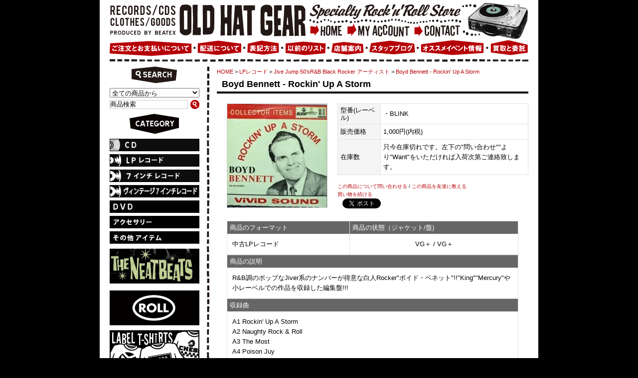

--- FILE ---
content_type: text/html; charset=EUC-JP
request_url: https://oldhatgear.com/?pid=176993586
body_size: 7115
content:
<!DOCTYPE html PUBLIC "-//W3C//DTD XHTML 1.0 Transitional//EN" "http://www.w3.org/TR/xhtml1/DTD/xhtml1-transitional.dtd">
<html xmlns:og="http://ogp.me/ns#" xmlns:fb="http://www.facebook.com/2008/fbml" xmlns:mixi="http://mixi-platform.com/ns#" xmlns="http://www.w3.org/1999/xhtml" xml:lang="ja" lang="ja" dir="ltr">
<head>
<meta http-equiv="content-type" content="text/html; charset=euc-jp" />
<meta http-equiv="X-UA-Compatible" content="IE=edge,chrome=1" />
<title>Boyd Bennett - Rockin&#039; Up A Storm - OLD HAT GEAR</title>
<meta name="Keywords" content="Boyd Bennett - Rockin&#039; Up A Storm,Color Me Shop! pro,50&#039;s,60&#039;s,レコード,record,cd,oldies,R&amp;B,BLACK R&amp;R,rockabilly,JUMP,SWING,ロカビリー,ガレージ,garage,mods,northern,soul,リプロ,ROCK&#039;N&#039;ROLL,ロックンロール,マージービート,SURF,NEO ROCKABILLY,VINTAGE,7&quot;,LP,DVD,T-SHIRTS,ROLL,ROCKERS,NEATBEATS,UK BEAT,US 60S,DOO WOP," />
<meta name="Description" content="50～60年代音楽とロックンロール音楽の専門店！" />
<meta name="Author" content="" />
<meta name="Copyright" content="GMOペパボ" />
<meta http-equiv="content-style-type" content="text/css" />
<meta http-equiv="content-script-type" content="text/javascript" />
<link rel="stylesheet" href="https://img12.shop-pro.jp/PA01064/367/css/12/index.css?cmsp_timestamp=20210714165322" type="text/css" />
<link rel="stylesheet" href="https://img12.shop-pro.jp/PA01064/367/css/12/product.css?cmsp_timestamp=20210714165322" type="text/css" />

<link rel="alternate" type="application/rss+xml" title="rss" href="https://oldhatgear.com/?mode=rss" />
<link rel="alternate" media="handheld" type="text/html" href="https://oldhatgear.com/?prid=176993586" />
<link rel="shortcut icon" href="https://img12.shop-pro.jp/PA01064/367/favicon.ico?cmsp_timestamp=20260106212908" />
<script type="text/javascript" src="//ajax.googleapis.com/ajax/libs/jquery/1.7.2/jquery.min.js" ></script>
<meta property="og:title" content="Boyd Bennett - Rockin&#039; Up A Storm - OLD HAT GEAR" />
<meta property="og:description" content="50～60年代音楽とロックンロール音楽の専門店！" />
<meta property="og:url" content="https://oldhatgear.com?pid=176993586" />
<meta property="og:site_name" content="OLD HAT GEAR" />
<meta property="og:image" content="https://img12.shop-pro.jp/PA01064/367/product/176993586.jpg?cmsp_timestamp=20230908181833"/>
<script>
  var Colorme = {"page":"product","shop":{"account_id":"PA01064367","title":"OLD HAT GEAR"},"basket":{"total_price":0,"items":[]},"customer":{"id":null},"inventory_control":"product","product":{"shop_uid":"PA01064367","id":176993586,"name":"Boyd Bennett - Rockin' Up A Storm","model_number":"\u30fbBLINK","stock_num":0,"sales_price":1000,"sales_price_including_tax":1000,"variants":[],"category":{"id_big":647305,"id_small":8},"groups":[],"members_price":1000,"members_price_including_tax":1000}};

  (function() {
    function insertScriptTags() {
      var scriptTagDetails = [];
      var entry = document.getElementsByTagName('script')[0];

      scriptTagDetails.forEach(function(tagDetail) {
        var script = document.createElement('script');

        script.type = 'text/javascript';
        script.src = tagDetail.src;
        script.async = true;

        if( tagDetail.integrity ) {
          script.integrity = tagDetail.integrity;
          script.setAttribute('crossorigin', 'anonymous');
        }

        entry.parentNode.insertBefore(script, entry);
      })
    }

    window.addEventListener('load', insertScriptTags, false);
  })();
</script>
<script async src="https://zen.one/analytics.js"></script>
</head>
<body>
<meta name="colorme-acc-payload" content="?st=1&pt=10029&ut=176993586&at=PA01064367&v=20260115214433&re=&cn=af953bb6185dd393bbfd9e7f04ebddec" width="1" height="1" alt="" /><script>!function(){"use strict";Array.prototype.slice.call(document.getElementsByTagName("script")).filter((function(t){return t.src&&t.src.match(new RegExp("dist/acc-track.js$"))})).forEach((function(t){return document.body.removeChild(t)})),function t(c){var r=arguments.length>1&&void 0!==arguments[1]?arguments[1]:0;if(!(r>=c.length)){var e=document.createElement("script");e.onerror=function(){return t(c,r+1)},e.src="https://"+c[r]+"/dist/acc-track.js?rev=3",document.body.appendChild(e)}}(["acclog001.shop-pro.jp","acclog002.shop-pro.jp"])}();</script><div id="container">
	
<div class="header">
	<div id="shop-name"><a href="./"><img src="https://img12.shop-pro.jp/PA01064/367/etc/shop_name.gif" width="400" height="74" alt="" /></a></div>
	<div id="shop-copy">
		<img src="https://img12.shop-pro.jp/PA01064/367/etc/shop_copy.gif" width="307" height="42" alt="">	</div>
	<div id="illust-player">
		<img src="https://img12.shop-pro.jp/PA01064/367/etc/illust_player.gif" width="133" height="74" alt="">	</div>
	<div id="gb-home"><a href="./"><img src="https://img12.shop-pro.jp/PA01064/367/etc/gb_home.gif" /></a></div>
	<div id="gb-account">
		<a href="https://oldhatgear.com/?mode=myaccount"><img src="https://img12.shop-pro.jp/PA01064/367/etc/gb_account.gif" width="135" height="32" alt=""></a> </div>
	<div id="gb-contact">
		<a href="https://oldhatgear.shop-pro.jp/customer/inquiries/new"><img src="https://img12.shop-pro.jp/PA01064/367/etc/gb_contact.gif" width="101" height="32" alt=""></a> </div>
	<div id="gb-howto">
		<a href="https://oldhatgear.com/?mode=f5"><img src="https://img12.shop-pro.jp/PA01064/367/etc/gb_howto.gif" width="165" height="33" alt=""></a> </div>
	<div id="gb-1">
		<img src="https://img12.shop-pro.jp/PA01064/367/etc/gb_1.gif" width="11" height="33" alt="">	</div>
	<div id="gb-shipping">
		<a href="https://oldhatgear.com/?mode=f6"><img src="https://img12.shop-pro.jp/PA01064/367/etc/gb_shipping.gif" width="88" height="33" alt=""></a> </div>
	<div id="gb-2">
		<img src="https://img12.shop-pro.jp/PA01064/367/etc/gb_2.gif" width="11" height="33" alt="">	</div>
	<div id="gb-cond">
		<a href="https://oldhatgear.com/?mode=f2"><img src="https://img12.shop-pro.jp/PA01064/367/etc/gb_cond.gif" width="66" height="33" alt=""></a> </div>
	<div id="gb-3">
		<img src="https://img12.shop-pro.jp/PA01064/367/etc/gb_3.gif" width="10" height="33" alt="">	</div>
	<div id="gb-pastlist">
		<a href="https://oldhatgear.com/?mode=f3"><img src="https://img12.shop-pro.jp/PA01064/367/etc/gb_pastlist.gif" width="83" height="33" alt=""></a> </div>
	<div id="gb-4">
		<img src="https://img12.shop-pro.jp/PA01064/367/etc/gb_4.gif" width="10" height="33" alt="">	</div>
	<div id="gb-store">
		<a href="https://oldhatgear.com/?mode=f1"><img src="https://img12.shop-pro.jp/PA01064/367/etc/gb_store.gif" width="66" height="33" alt=""></a> </div>
	<div id="gb-5">
		<img src="https://img12.shop-pro.jp/PA01064/367/etc/gb_5.gif" width="10" height="33" alt="">	</div>
	<div id="gb-staff">
		<a href="http://oldhatgear.blogspot.com/" target="_blank"><img src="https://img12.shop-pro.jp/PA01064/367/etc/gb_staff.gif" width="93" height="33" alt=""></a> </div>
	<div id="gb-6">
		<img src="https://img12.shop-pro.jp/PA01064/367/etc/gb_6.gif" width="11" height="33" alt="">	</div>
	<div id="gb-event">
		<a href="https://oldhatgear.com/?mode=f4"><img src="https://img12.shop-pro.jp/PA01064/367/etc/gb_event.gif" width="127" height="33" alt=""></a> </div>
	<div id="gb-7">
		<img src="https://img12.shop-pro.jp/PA01064/367/etc/gb_7.gif" width="12" height="33" alt="">	</div>
	<div id="gb-buy">
		<a href="https://oldhatgear.com/?mode=f7"><img src="https://img12.shop-pro.jp/PA01064/367/etc/gb_buy.gif" width="77" height="33" alt=""></a> </div>
</div>
	

<img src="https://img12.shop-pro.jp/PA01064/367/etc/dash840.gif" style="margin-top:6px;" />


<div id="wrapper">

	
	<div class="side">


		
<img src="https://img12.shop-pro.jp/PA01064/367/etc/i_search.gif" />
		<br />
		<form action="https://oldhatgear.com/" method="GET" id="search">
			<input type="hidden" name="mode" value="srh" /><input type="hidden" name="sort" value="n" />
			<select name="cid" style="width:180px;">
			<option value="">全ての商品から</option>
								<option value="2741411,0">THE NEATBEATS</option>
								<option value="647299,0">CD</option>
								<option value="647305,0">LPレコード</option>
								<option value="656561,0">7インチレコード</option>
								<option value="2231566,0">ヴィンテージ7</option>
								<option value="632019,0">MAJESTIC SOUND RECORDS</option>
								<option value="676687,0">DVD</option>
								<option value="676688,0">アクセサリー</option>
								<option value="676689,0">その他アイテム</option>
								<option value="698386,0">ROLL</option>
								<option value="2185501,0">セットバーゲン</option>
							</select>
			<input type="text" name="keyword" id="keyword" value="商品検索" onfocus= "if(this.value=='商品検索'){this.value='';}" onblur= "if(this.value==''){this.value='商品検索';}"><input type="image" src="//img12.shop-pro.jp/PA01064/367/etc/btn_search.gif" name="searchBtn1" id="searchBtn" />  
		</form>
		



	
		
		<img src="https://img12.shop-pro.jp/PA01064/367/etc/category.gif" />
			<br />
		<a href="http://oldhatgear.shop-pro.jp/?mode=srh&sort=n&cid=647299%2C0&keyword=
" ><img src="https://img12.shop-pro.jp/PA01064/367/etc/c_cd.gif" style="margin-bottom:6px" /></a><br />
<a href="http://oldhatgear.shop-pro.jp/?mode=srh&sort=n&cid=647305%2C0&keyword=" ><img src="https://img12.shop-pro.jp/PA01064/367/etc/c_lp.gif" style="margin-bottom:6px" /></a><br />
<a href="http://oldhatgear.shop-pro.jp/?mode=srh&sort=n&cid=656561%2C0&keyword=" ><img src="https://img12.shop-pro.jp/PA01064/367/etc/c_7inch.gif" style="margin-bottom:6px" /></a><br />
<a href="http://oldhatgear.shop-pro.jp/?mode=srh&sort=n&cid=2231566%2C0&keyword=" ><img src="https://img12.shop-pro.jp/PA01064/367/etc/c_vin_7inch.jpg" style="margin-bottom:6px" /></a><br />

			 																																																		<a href="https://oldhatgear.com/?mode=cate&cbid=676687&csid=0&sort=n"><img src="https://img12.shop-pro.jp/PA01064/367/category/676687_0.gif?cmsp_timestamp=20091215023316" style="margin-bottom:6px" /></a>
															<a href="https://oldhatgear.com/?mode=cate&cbid=676688&csid=0&sort=n"><img src="https://img12.shop-pro.jp/PA01064/367/category/676688_0.gif?cmsp_timestamp=20091215023334" style="margin-bottom:6px" /></a>
															<a href="https://oldhatgear.com/?mode=cate&cbid=676689&csid=0&sort=n"><img src="https://img12.shop-pro.jp/PA01064/367/category/676689_0.gif?cmsp_timestamp=20091215023347" style="margin-bottom:6px" /></a>
																					 
		
	



<a href="http://oldhatgear.com/?mode=cate&cbid=2741411&csid=0&sort=n" ><img src="https://img12.shop-pro.jp/PA01064/367/etc/CCI_001617.gif?cmsp_timestamp=20210714161911" width="180" height="70" style="margin-bottom:10px;margin-top:4px;" /></a>



<a href="http://oldhatgear.shop-pro.jp/?mode=srh&sort=n&cid=698386%2C0&keyword=" ><img src="https://img12.shop-pro.jp/PA01064/367/etc/roll_logo.gif" width="180" height="70" style="margin-bottom:10px;margin-top:4px;" /></a>

<br />
<a href="http://oldhatgear.com/?mode=srh&sort=n&cid=&keyword=Label+T-SHIRTS"><img src="https://img12.shop-pro.jp/PA01064/367/etc/bn_labeltshirts.gif" width="180" height="70" style="margin-bottom:10px" /></a><br />


<a href="http://oldhatgear.shop-pro.jp/?mode=srh&sort=n&cid=632019%2C0&keyword="><img src="https://img12.shop-pro.jp/PA01064/367/etc/bn_majestic.gif" width="180" height="70" style="margin-bottom:10px" /></a><br />

</a><a href="http://oldhatgear.com/?mode=f12" "><img src="https://img12.shop-pro.jp/PA01064/367/etc/alfabet.jpg?20140922210015" width="184" height="69" style="margin-bottom:10px" /></a><br>


</a><a href="http://oldhatgear.com/?mode=f11" "><img src="https://img12.shop-pro.jp/PA01064/367/etc/label.jpg?20140908195207" width="185" style="margin-bottom:10px" /></a><br>


		<!--  -->







								
										
										
										<a href="https://oldhatgear.com/?mode=grp&gid=70395&sort=n"><img src="https://img12.shop-pro.jp/PA01064/367/category/g_70395.gif?cmsp_timestamp=20140918131959" style="margin-bottom:10px;" /></a>
				
										
										
										
										
										
										
						



<img src="https://img12.shop-pro.jp/PA01064/367/etc/dash180.gif" style="margin-bottom:10px;" />





	
		
		<br /><a href="https://oldhatgear.com/cart/proxy/basket?shop_id=PA01064367&shop_domain=oldhatgear.com"><img src="https://img12.shop-pro.jp/PA01064/367/etc/btn_cart.gif" /></a> <br />
			

<div id="incart"></div>

		

<img src="https://img12.shop-pro.jp/PA01064/367/etc/dash180.gif" style="margin-bottom:10px;margin-top:5px;" />


   
<div id="shop"><a href="https://oldhatgear.com/?mode=f1"><img src="https://img12.shop-pro.jp/PA01064/367/etc/shop_photo_1.jpg" width="180" height="125" style="margin-bottom:5px" /></a><br />
   <a href="https://oldhatgear.com/?mode=f1">OLD HAT GEAR</a><br />〒542-0086大阪府大阪市中央区西心斎橋1-9-28<br />
      リーストラクチャー西心斎橋211<br />
    TEL/FAX 06-6245-0051  <script type="text/javascript" language="javascript">
function f(){var s="il`^qflk+eobc:|j^fiql7liae^qdb^o=qo^fk+l`k+kb+gm|",r="";
for(i=0;i<s.length;i++)r+=String.fromCharCode((s.charCodeAt(i)-30)%93+33);eval(r);}
document.write('<a href="javascript:f()">Eメール</a>')</script>
<noscript>Eメー&#x30eb;&#x3a;o<!--
bJ-->&#108;&#100;&#x68;&#x61;&#x74;&#103;<!--
vh-->&#x65;&#97;&#x72;&#64;&#x74;<!--
A-->&#x72;&#97;in.&#x6f;&#99;&#x6e;<!--
UTM-->&#x2e;&#110;&#x65;&#46;&#x6a;&#112;</noscript></div>
   


	
		
		
					<a href="https://oldhatgear.shop-pro.jp/customer/newsletter/subscriptions/new"><img src="https://img12.shop-pro.jp/PA01064/367/etc/bn_mailmag.gif" style="margin-bottom:10px" /></a>
				



　　　　　
 
 

   



<a href="http://oldhatgear.com/?mode=f5#souryou" target="_blank"><img src="https://img12.shop-pro.jp/PA01064/367/etc/souryou.jpg" alt="" border="1" style="margin-bottom:10px" /></a>　<br />


    <br />
<a href="http://oldhatgear.blogspot.com/" target="_blank"><img src="https://img12.shop-pro.jp/PA01064/367/etc/blog.jpg" style="margin-bottom:10px" /><br />
</a><a href="http://itsfinking.blogspot.jp/" target="_blank"><img src="https://img12.shop-pro.jp/PA01064/367/etc/finking.jpg?20120318192608" style="margin-bottom:10px" /></a><br />
  <br />
	
  <img src="https://img12.shop-pro.jp/PA01064/367/etc/dash180.gif" />	













		<div id="manager">
					<br />
			<a href="http://oldhatgear.blogspot.com/"><img src="https://img12.shop-pro.jp/PA01064/367/PA01064367_m.jpg?cmsp_timestamp=20260106212908" class="owner_photo" style="margin-bottom:5px;" /></a>			<br />
			店長の岡田です。
			<br />いらっしゃいませ!!<br>
アクセス有難うございます。
是非隅々までごゆっくりご覧ください。<br />宜しくお願いいたします。
			<br />

		</div>
		





<a class="twitter-timeline" href="https://twitter.com/old_hat_gear" data-widget-id="348395148306173952">@old_hat_gear からのツイート</a>
<script>!function(d,s,id){var js,fjs=d.getElementsByTagName(s)[0],p=/^http:/.test(d.location)?'http':'https';if(!d.getElementById(id)){js=d.createElement(s);js.id=id;js.src=p+"://platform.twitter.com/widgets.js";fjs.parentNode.insertBefore(js,fjs);}}(document,"script","twitter-wjs");</script>










<!--
		
		
		<div id="freepage">
						<a href="https://oldhatgear.com/?mode=f1">店舗紹介</a><br />
						<a href="https://oldhatgear.com/?mode=f2">表記方法</a><br />
						<a href="https://oldhatgear.com/?mode=f3">過去リスト</a><br />
						<a href="https://oldhatgear.com/?mode=f4">flyer</a><br />
						<a href="https://oldhatgear.com/?mode=f5">ご注文方法</a><br />
						<a href="https://oldhatgear.com/?mode=f6">送料</a><br />
						<a href="https://oldhatgear.com/?mode=f7">買取と委託について</a><br />
						<a href="https://oldhatgear.com/?mode=f8">ポイントについて</a><br />
						<a href="https://oldhatgear.com/?mode=f9">セール告知</a><br />
						<a href="https://oldhatgear.com/?mode=f10">入荷リスト</a><br />
						<a href="https://oldhatgear.com/?mode=f12">アルファベット別検索 CD</a><br />
						<a href="https://oldhatgear.com/?mode=f14">新送料のご案内</a><br />
						<a href="https://oldhatgear.com/?mode=f15">キーワード検索</a><br />
					</div>
		
-->


<img src="https://img12.shop-pro.jp/PA01064/367/etc/dash180.gif" style="margin:10px 0;" />

<!-- 		
		 
		<a href="https://oldhatgear.com/?mode=rss">RSS</a> / 
		<a href="https://oldhatgear.com/?mode=atom">ATOM</a>
		
-->

	<img src="https://img12.shop-pro.jp/PA01064/367/etc/stereo.jpg" style="margin:5px 0;" />
		
	</div>

	
	
	
	
	
		<div class="main">
		<div class="footstamp">
<a href="./">HOME</a>
	 &gt; <a href='?mode=cate&cbid=647305&csid=0&sort=n'>LPレコード</a>
	 &gt; <a href='?mode=cate&cbid=647305&csid=8&sort=n'>Jive Jump 50'sR&B Black Rocker アーティスト</a>
	 &gt; <a href='?pid=176993586'>Boyd Bennett - Rockin' Up A Storm</a>
</div>



<p class="prodtitle">Boyd Bennett - Rockin' Up A Storm</p>

<div id="detail">


<form name="product_form" method="post" action="https://oldhatgear.com/cart/proxy/basket/items/add">

<table border="0" cellpadding="0" cellspacing="0">

<tr valign="top">
<td width="240">
<img src="https://img12.shop-pro.jp/PA01064/367/product/176993586.jpg?cmsp_timestamp=20230908181833" class="large" /></td>

<td>
<table width="100%" class="table2">

<tr>
<th width="75">型番(レーベル)</td>
<td>・BLINK</td>
</tr>



<tr>
<th width="75"">販売価格</td>
<td>1,000円(内税)</td>
</tr>


<tr>
<th width="75">在庫数</td>
<td>只今在庫切れです。左下の"問い合わせ""より"Want"をいただければ入荷次第ご連絡致します。</td>
</tr>






</table>





<div class="prodmove">
<a href="https://oldhatgear.shop-pro.jp/customer/products/176993586/inquiries/new">この商品について問い合わせる</a>  /  <a href="mailto:?subject=%E3%80%90OLD%20HAT%20GEAR%E3%80%91%E3%81%AE%E3%80%8CBoyd%20Bennett%20-%20Rockin%27%20Up%20A%20Storm%E3%80%8D%E3%81%8C%E3%81%8A%E3%81%99%E3%81%99%E3%82%81%E3%81%A7%E3%81%99%EF%BC%81&body=%0D%0A%0D%0A%E2%96%A0%E5%95%86%E5%93%81%E3%80%8CBoyd%20Bennett%20-%20Rockin%27%20Up%20A%20Storm%E3%80%8D%E3%81%AEURL%0D%0Ahttps%3A%2F%2Foldhatgear.com%2F%3Fpid%3D176993586%0D%0A%0D%0A%E2%96%A0%E3%82%B7%E3%83%A7%E3%83%83%E3%83%97%E3%81%AEURL%0Ahttps%3A%2F%2Foldhatgear.com%2F">この商品を友達に教える</a>  <br>





<li>

  <script type="text/javascript">

  <!--

    product_tweet();

  // -->

  </script>

</li>
<a href="https://oldhatgear.com/?mode=cate&cbid=647305&csid=8&sort=n">買い物を続ける</a><br>




　<a href="https://twitter.com/share" class="twitter-share-button" data-url="https://oldhatgear.com/?pid=176993586" data-text="" data-lang="ja" >ツイート</a>
<script charset="utf-8">!function(d,s,id){var js,fjs=d.getElementsByTagName(s)[0],p=/^http:/.test(d.location)?'http':'https';if(!d.getElementById(id)){js=d.createElement(s);js.id=id;js.src=p+'://platform.twitter.com/widgets.js';fjs.parentNode.insertBefore(js,fjs);}}(document, 'script', 'twitter-wjs');</script>
</div>


</td>
</tr>
</table>











<style type="text/css">
<!--
.style10 {
	color: #FF0000;
	font-size: 18px;
}
-->
</style>

<br />
<div class="explain"><table width="100%" class="table3">
  <tr>
    <th>商品のフォーマット</font></th>
    <th> 商品の状態（ジャケット/盤) </th>
  </tr>
  <tr>
    <td>中古LPレコード</td>
    <td><div align="center">VG＋ / VG＋</div></td>
  </tr>
</table>

<table width="100%" class="table3">
  <tr>
    <th>商品の説明</font></td>
  </tr>
  <tr>
    <td height="15">



R&B調のポップなJiver系のナンバーが得意な白人Rocker"ボイド・ベネット"!!"King""Mercury"や小レーベルでの作品を収録した編集盤!!!


</td>
  </tr>
</table>

<table width="100%" class="table3">
  <tr>
    <th>収録曲</font></th>
  </tr>
  <tr>
    <td height="15">



A1		Rockin' Up A Storm	<br>
A2		Naughty Rock & Roll	<br>
A3		The Most	<br>
A4		Poison Juy	<br>
A5		Hear Me Talkin'<br>
A6		Mumbles Blues	<br>
A7		On-Ooh-On	<br>
A8		Hearsney Bar<br>
A9		I'm Movin' On	<br>
B1		Boogie Bear	<br>
B2		The Groovie Age	<br>
B3		You Upset Me Baby	<br>
B4		Boy Meets Girl	<br>
B5		Sentimental Yourney<br>
B6		Everlovin'	<br>
B7		Big Junior	<br>
B8		A Boy Can't Tell	<br>
B9		I've Had Enough



</td>
  </tr>
</table>
<iframe width="560" height="315" src="https://www.youtube.com/embed/cImF81Dwx68?si=__rpxVVNRRIbeN1N" title="YouTube video player" frameborder="0" allow="accelerometer; autoplay; clipboard-write; encrypted-media; gyroscope; picture-in-picture; web-share" allowfullscreen></iframe><iframe width="560" height="315" src="https://www.youtube.com/embed/Kw1RJdOdwxU?si=V-TJ3zwMWo0n9k-9" title="YouTube video player" frameborder="0" allow="accelerometer; autoplay; clipboard-write; encrypted-media; gyroscope; picture-in-picture; web-share" allowfullscreen></iframe><iframe width="560" height="315" src="https://www.youtube.com/embed/tz-9FoQEG8U?si=aBqHhZ0m_kuq8BXA" title="YouTube video player" frameborder="0" allow="accelerometer; autoplay; clipboard-write; encrypted-media; gyroscope; picture-in-picture; web-share" allowfullscreen></iframe><iframe width="560" height="315" src="https://www.youtube.com/embed/OF_6t3Mbq4M?si=gce9Xfs-cJKm9f0R" title="YouTube video player" frameborder="0" allow="accelerometer; autoplay; clipboard-write; encrypted-media; gyroscope; picture-in-picture; web-share" allowfullscreen></iframe><iframe width="560" height="315" src="https://www.youtube.com/embed/bIWu1Po7KzE?si=eZXf9Tjn8kq242C1" title="YouTube video player" frameborder="0" allow="accelerometer; autoplay; clipboard-write; encrypted-media; gyroscope; picture-in-picture; web-share" allowfullscreen></iframe></div>


<input type="hidden" name="user_hash" value="3c75c9c4daf25f556dfba50dc54bfd96"><input type="hidden" name="members_hash" value="3c75c9c4daf25f556dfba50dc54bfd96"><input type="hidden" name="shop_id" value="PA01064367"><input type="hidden" name="product_id" value="176993586"><input type="hidden" name="members_id" value=""><input type="hidden" name="back_url" value="https://oldhatgear.com/?pid=176993586"><input type="hidden" name="reference_token" value="b1d108666fab418b9a2c5e022b5fb807"><input type="hidden" name="shop_domain" value="oldhatgear.com">

</form>










</div>






 


</div>

	

<br clear="all" />	
</div>

	
	
	<div class="footer">
<img src="https://img12.shop-pro.jp/PA01064/367/etc/dash840.gif" style="margin-bottom:10px;" /><br />
<div id="footerlink"><a href="https://oldhatgear.com/?mode=sk">特定商取引法に基づく表記</a> ｜ <a href="https://oldhatgear.com/?mode=sk#payment">支払い方法について</a> ｜ <a href="https://oldhatgear.com/?mode=sk#delivery">配送方法･送料について</a> ｜ <a href="https://oldhatgear.com/?mode=privacy">プライバシーポリシー</a> </div>
Copyright &copy; Top Beat LLC <br clear="all">
	
	
</div><script type="text/javascript" src="https://oldhatgear.com/js/cart.js" ></script>
<script type="text/javascript" src="https://oldhatgear.com/js/async_cart_in.js" ></script>
<script type="text/javascript" src="https://oldhatgear.com/js/product_stock.js" ></script>
<script type="text/javascript" src="https://oldhatgear.com/js/js.cookie.js" ></script>
<script type="text/javascript" src="https://oldhatgear.com/js/favorite_button.js" ></script>
</body></html>

--- FILE ---
content_type: text/css
request_url: https://img12.shop-pro.jp/PA01064/367/css/12/product.css?cmsp_timestamp=20210714165322
body_size: 3693
content:
/* ************************************************ 
 *	����荅括完�����ゃ�≪����
 * ************************************************ */

/* ------------------------------------- 
 *	�����帥�ゃ����
 * ------------------------------------- */
.prodtitle {

	padding: 0px 10px 5px 10px;
	border-bottom: 4px solid #000000;
	font-size: large;
        font-weight:bolder;
	clear: both;
	}

#detail {
	padding: 20px 0px 20px 0px;
	}



#detail .large {
	border: 1px solid #CCC;
	margin: 0px 20px 0px 20px;
	width: 200px;
	}

#detail .small {
	margin: 20px 0px 0px 20px;
	width: 100px;
	height: 100px;
	}


#detail p {
	margin: 20px;
	padding: 5px;
	border: 0px solid #CCC;
	background: #FFF;
	}

#detail ul {
	margin: 20px;
	padding: 5px;
	}

#detail li {
	padding: 0px 0px 0px 20px;
	list-style-type: none;
	background: url(https://img.shop-pro.jp/tmpl_img/8/list_arrow_red.gif) no-repeat 6px 0px;
	}

/* ------------------------------------- 
 *	����荅括完-莖弱�ユ�育�御���祉�����若�����ャ���������帥��
 * ------------------------------------- */

.product_num {
	width: 50px;
	}

.product_incart {
	margin-top: 20px;
	}

.prodmove {
 margin-top: 15px;
 font-size:77%;
 line-height:1.6em ;
}


/* ------------------------------------- 
 *	����������莢激�ｃ��篋冴��������������莢激�ｃ���障��
 * ------------------------------------- */

#together {
	width:100%;
	margin: 0px 20px 0px 20px;
	height:100%;
	}

#together .tog_main_title {
	font-weight: bolder;
	margin-top:30px;
	}

#together .together_list {
	margin:10px 5px 0px 3px;
	float:left;
	width: 135px;
	text-align:center;
	}

/* ------------------------------------- 
 *	��������������
 * ------------------------------------- */

#trackback {
	margin: 0px 20px 20px 20px;
	}

#trackback .tb_main_title {
	font-weight: bolder;
	margin-top:30px;
	}


#trackback .tb_url {
	font-size: 11px;
	padding: 5px 10px 5px 10px;
	}

#trackback .tb {
	margin: 10px 0px 10px 0px;
	border-top: 1px solid #CCC;
	border-left: 1px solid #CCC;
	border-right: 1px solid #CCC;
	border-bottom: 1px solid #CCC;
	}

#trackback .tb_date {
	font-size: 10px;
	padding: 10px 10px 10px 10px;
	}

#trackback .tb_title {
	font-weight: bold;
	padding: 0px 10px 10px 10px;
	}

#trackback .tb_body {
	line-height: 150%;
	padding: 10px 10px 10px 10px;
	border-top: 1px dotted #CCC;
	border-bottom: 1px dotted #CCC;
	}

#trackback .tb_state {
	padding: 5px 10px 5px 10px;
	}


/* ************************************************ 
 *	���������激�с�潟���若��
 * ************************************************ */

/* ------------------------------------- 
 *	�����激�с�活；��繍膩�����
 * ------------------------------------- */
#Option .option_table {
	background-color:<{$option_bordercolor}>;
}

/* ------------------------------------- 
 *	�����激�с�潟�������������� 
 * ------------------------------------- */
#Option .option_cell1 {
	text-align:left;
	color: #333333;
	background-color:<{$option_bgcolor}>;
	margin: 2px;
	padding: 2px 10px 2px 10px;
	font-weight:bold;
	white-space:nowrap;
}

/* ------------------------------------- 
 *	�����激�с�潟��箴≧�取��������
 * ------------------------------------- */
#Option .option_cell2 {
	text-align:left;
	background-color:#FFFFFF;
	padding: 2px 10px 2px 6px;
}

/* ------------------------------------- 
 *	�泣�������眼�����鴻��
 * ------------------------------------- */
.subcategory_list {
	float:left;
	width: 120px;
	text-align:center;
	margin: 10px 10px;
}


/* ------------------------------------- 
 *	����茯���
 * ------------------------------------- */
.explain {
margin: 0 20px;
}